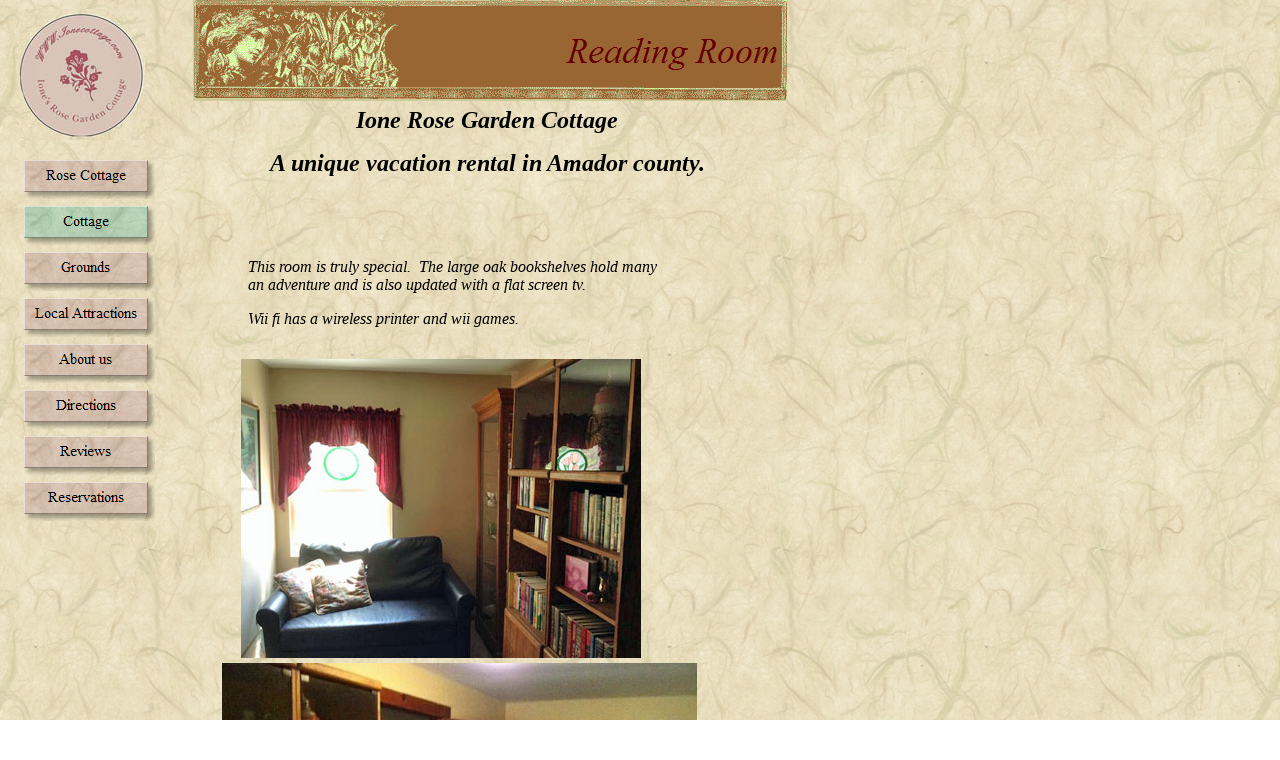

--- FILE ---
content_type: text/html
request_url: http://pixymusic.com/Cottage/Reading_Room/reading_room.html
body_size: 2040
content:
<!DOCTYPE HTML PUBLIC "-//W3C//DTD HTML 3.2 FINAL//EN">
<HTML>
<HEAD>
<META HTTP-EQUIV="Content-Type" CONTENT="text/html; charset=ISO-8859-1">
<META NAME="Author" CONTENT="Ione vacation rental">
<META NAME="Generator" CONTENT="<META NAME="Keywords" CONTENT="Ione rose garden cottage, Ione cottage, Amador county, vacation rentals">
<TITLE>Reading Room</TITLE>
<META NAME="Generator" CONTENT="NetObjects Fusion 5.0 for Windows">
<META NAME="Keywords"
 CONTENT="Vacation cottage,vacation cabin, Ione, gold country, vacation rental,house rental,lake amador,lake camanche,pardee lake,amador wineries,amador vacation rentals,romantic getaways,wine country getaway,weekend getaway,vacation in Sierra Nevadas, vacation in ">
<META NAME="vacation rental" CONTENT="romantic garden cottage vacation rental fully furnished  in Amador wine country sleeps 5 call 209-321-2820">
</HEAD>
<BODY BACKGROUND="../../CottonDreamBackground.gif" LINK="#663333" VLINK="#666666" TEXT="#000000" TOPMARGIN=0 LEFTMARGIN=0 MARGINWIDTH=0 MARGINHEIGHT=0>
    <TABLE BORDER=0 CELLSPACING=0 CELLPADDING=0 WIDTH=787>
        <TR VALIGN=TOP ALIGN=LEFT>
            <TD COLSPAN=6 HEIGHT=9></TD>
            <TD WIDTH=594 COLSPAN=9 ROWSPAN=2><IMG ID="Banner1" HEIGHT=101 WIDTH=594 SRC="../../Reading_Room_NLaFleurBannerH.gif" BORDER=0 ALT="Reading Room"></TD>
        </TR>
        <TR VALIGN=TOP ALIGN=LEFT>
            <TD COLSPAN=2 HEIGHT=92></TD>
            <TD WIDTH=126 ROWSPAN=3 ALIGN=LEFT VALIGN=TOP><IMG ID="Picture18" HEIGHT=131 WIDTH=126 SRC="../../CottonDreamBackgroundLogo175.jpg" BORDER=0></TD>
            <TD COLSPAN=3></TD>
        </TR>
        <TR VALIGN=TOP ALIGN=LEFT>
            <TD COLSPAN=2 HEIGHT=6></TD>
            <TD COLSPAN=12></TD>
        </TR>
        <TR VALIGN=TOP ALIGN=LEFT>
            <TD COLSPAN=2 HEIGHT=33></TD>
            <TD COLSPAN=2></TD>
            <TD WIDTH=600 COLSPAN=10 ROWSPAN=3><P ALIGN=CENTER><B><I><FONT SIZE="+2">Ione Rose Garden Cottage <P ALIGN=CENTER>A unique vacation rental in Amador county.<P ALIGN=CENTER>&nbsp;</FONT></I></B></TD>
        </TR>
        <TR VALIGN=TOP ALIGN=LEFT>
            <TD COLSPAN=5 HEIGHT=13></TD>
        </TR>
        <TR VALIGN=TOP ALIGN=LEFT>
            <TD HEIGHT=94></TD>
            <TD WIDTH=138 COLSPAN=3 ROWSPAN=5>
                <TABLE ID="VerticalNavigationBar1" BORDER=0 CELLSPACING=0 CELLPADDING=0 WIDTH=138>
                    <TR VALIGN=TOP ALIGN=LEFT>
                        <TD WIDTH=138 HEIGHT=46><A HREF="../../index.html"><IMG ID="NavigationButton41" HEIGHT=46 WIDTH=138 SRC="../../Ione_Rose_Garden_Cottage_NCottonDreamButton.gif" BORDER=0 ALT="Rose Cottage"></A></TD>
                    </TR>
                    <TR VALIGN=TOP ALIGN=LEFT>
                        <TD WIDTH=138 HEIGHT=46><A HREF="../../Cottage/cottage.html"><IMG ID="NavigationButton42" HEIGHT=46 WIDTH=138 SRC="../../Cottage_HCottonDreamButtonOn.gif" BORDER=0 ALT="Cottage"></A></TD>
                    </TR>
                    <TR VALIGN=TOP ALIGN=LEFT>
                        <TD WIDTH=138 HEIGHT=46><A HREF="../../Grounds/grounds.html"><IMG ID="NavigationButton43" HEIGHT=46 WIDTH=138 SRC="../../Grounds_NCottonDreamButton.gif" BORDER=0 ALT="Grounds"></A></TD>
                    </TR>
                    <TR VALIGN=TOP ALIGN=LEFT>
                        <TD WIDTH=138 HEIGHT=46><A HREF="../../Local_Attractions/local_attractions.html"><IMG ID="NavigationButton44" HEIGHT=46 WIDTH=138 SRC="../../Local_Attractions_NCottonDreamButton.gif" BORDER=0 ALT="Local Attractions"></A></TD>
                    </TR>
                    <TR VALIGN=TOP ALIGN=LEFT>
                        <TD WIDTH=138 HEIGHT=46><A HREF="../../About_us/about_us.html"><IMG ID="NavigationButton45" HEIGHT=46 WIDTH=138 SRC="../../About_us_NCottonDreamButton.gif" BORDER=0 ALT="About us"></A></TD>
                    </TR>
                    <TR VALIGN=TOP ALIGN=LEFT>
                        <TD WIDTH=138 HEIGHT=46><A HREF="../../Directions/directions.html"><IMG ID="NavigationButton46" HEIGHT=46 WIDTH=138 SRC="../../Directions_NCottonDreamButton.gif" BORDER=0 ALT="Directions"></A></TD>
                    </TR>
                    <TR VALIGN=TOP ALIGN=LEFT>
                        <TD WIDTH=138 HEIGHT=46><A HREF="../../Reviews/reviews.html"><IMG ID="NavigationButton47" HEIGHT=46 WIDTH=138 SRC="../../Reviews_NCottonDreamButton.gif" BORDER=0 ALT="Reviews"></A></TD>
                    </TR>
                    <TR VALIGN=TOP ALIGN=LEFT>
                        <TD WIDTH=138 HEIGHT=46><A HREF="../../Reservations/reservations.html"><IMG ID="NavigationButton48" HEIGHT=46 WIDTH=138 SRC="../../Reservations_NCottonDreamButton.gif" BORDER=0 ALT="Reservations"></A></TD>
                    </TR>
                </TABLE>
            </TD>
            <TD></TD>
        </TR>
        <TR VALIGN=TOP ALIGN=LEFT>
            <TD HEIGHT=11></TD>
            <TD COLSPAN=11></TD>
        </TR>
        <TR VALIGN=TOP ALIGN=LEFT>
            <TD></TD>
            <TD COLSPAN=6></TD>
            <TD WIDTH=412 COLSPAN=2><P><I>This room is truly special.&nbsp; The large oak bookshelves hold many an adventure and is also updated with a flat screen tv.<P>Wii fi has a wireless printer and wii games.</I></TD>
            <TD COLSPAN=3></TD>
        </TR>
        <TR VALIGN=TOP ALIGN=LEFT>
            <TD HEIGHT=25></TD>
            <TD COLSPAN=11></TD>
        </TR>
        <TR VALIGN=TOP ALIGN=LEFT>
            <TD HEIGHT=162></TD>
            <TD COLSPAN=5></TD>
            <TD WIDTH=400 COLSPAN=2 ROWSPAN=2 ALIGN=LEFT VALIGN=TOP><IMG ID="Picture19" HEIGHT=299 WIDTH=400 SRC="../../Cottage/Reading_Room/bedroom_studySML.jpg" BORDER=0></TD>
            <TD COLSPAN=4></TD>
        </TR>
        <TR VALIGN=TOP ALIGN=LEFT>
            <TD COLSPAN=9 HEIGHT=137></TD>
            <TD COLSPAN=4></TD>
        </TR>
        <TR VALIGN=TOP ALIGN=LEFT>
            <TD WIDTH=17 HEIGHT=5><IMG SRC="../../clearpixel.gif" WIDTH=17 HEIGHT=1 BORDER=0></TD>
            <TD WIDTH=2><IMG SRC="../../clearpixel.gif" WIDTH=2 HEIGHT=1 BORDER=0></TD>
            <TD></TD>
            <TD WIDTH=10><IMG SRC="../../clearpixel.gif" WIDTH=10 HEIGHT=1 BORDER=0></TD>
            <TD WIDTH=32><IMG SRC="../../clearpixel.gif" WIDTH=32 HEIGHT=1 BORDER=0></TD>
            <TD WIDTH=6><IMG SRC="../../clearpixel.gif" WIDTH=6 HEIGHT=1 BORDER=0></TD>
            <TD WIDTH=17><IMG SRC="../../clearpixel.gif" WIDTH=17 HEIGHT=1 BORDER=0></TD>
            <TD WIDTH=12><IMG SRC="../../clearpixel.gif" WIDTH=12 HEIGHT=1 BORDER=0></TD>
            <TD WIDTH=19><IMG SRC="../../clearpixel.gif" WIDTH=19 HEIGHT=1 BORDER=0></TD>
            <TD WIDTH=7><IMG SRC="../../clearpixel.gif" WIDTH=7 HEIGHT=1 BORDER=0></TD>
            <TD WIDTH=393><IMG SRC="../../clearpixel.gif" WIDTH=393 HEIGHT=1 BORDER=0></TD>
            <TD WIDTH=19><IMG SRC="../../clearpixel.gif" WIDTH=19 HEIGHT=1 BORDER=0></TD>
            <TD WIDTH=37><IMG SRC="../../clearpixel.gif" WIDTH=37 HEIGHT=1 BORDER=0></TD>
            <TD WIDTH=73><IMG SRC="../../clearpixel.gif" WIDTH=73 HEIGHT=1 BORDER=0></TD>
            <TD WIDTH=17><IMG SRC="../../clearpixel.gif" WIDTH=17 HEIGHT=1 BORDER=0></TD>
        </TR>
        <TR VALIGN=TOP ALIGN=LEFT>
            <TD COLSPAN=8 HEIGHT=355></TD>
            <TD WIDTH=475 COLSPAN=5 ALIGN=LEFT VALIGN=TOP><IMG ID="Picture20" HEIGHT=355 WIDTH=475 SRC="../../Cottage/Reading_Room/study1AAA.jpg" BORDER=0></TD>
            <TD COLSPAN=2></TD>
        </TR>
        <TR VALIGN=TOP ALIGN=LEFT>
            <TD COLSPAN=15 HEIGHT=20></TD>
        </TR>
        <TR VALIGN=TOP ALIGN=LEFT>
            <TD COLSPAN=7></TD>
            <TD WIDTH=560 COLSPAN=7><P><A HREF="../../Cottage/Bedroom/bedroom.html"><FONT SIZE="+2">Bedroom</FONT></A><FONT SIZE="+2">/&nbsp; </FONT><A HREF="../../Cottage/Master_Bedroom/master_bedroom.html"><FONT SIZE="+2">Master Bedroom/</FONT></A>
                <FONT SIZE="+2">&nbsp; </FONT><A HREF="../../Cottage/Reading_Room/reading_room.html"><FONT SIZE="+2">Reading B Room/</FONT></A><FONT SIZE="+2">&nbsp; </FONT><A HREF="../../Cottage/Kitchen/kitchen.html"><FONT SIZE="+2">Kitchen/
                </FONT></A><P ALIGN=CENTER><FONT SIZE="+2">&nbsp; Tea Room&nbsp; / </FONT><A HREF="../../Cottage/Living_Room/living_room.html"><FONT SIZE="+2">Frontroom/</FONT></A><FONT SIZE="+2"> </FONT><A
                 HREF="../../Cottage/Living_Room/Water_Closet/water_closet.html"><FONT SIZE="+2">Water Closet/</FONT></A><FONT SIZE="+2"> </FONT><A HREF="../../Cottage/Living_Room/Water_Closet/Shower_Room/shower_room.html"><FONT SIZE="+2">
                Shower Room/</FONT></A></TD>
            <TD></TD>
        </TR>
    </TABLE>
<!-- WiredMinds eMetrics tracking with Enterprise Edition V5.4 START -->
<script type='text/javascript' src='https://count.carrierzone.com/app/count_server/count.js'></script>
<script type='text/javascript'><!--
wm_custnum='6fba68a38498a335';
wm_page_name='reading_room.html';
wm_group_name='/services/webpages/p/i/pixymusic.com/public/Cottage/Reading_Room';
wm_campaign_key='campaign_id';
wm_track_alt='';
wiredminds.count();
// -->
</script>
<!-- WiredMinds eMetrics tracking with Enterprise Edition V5.4 END -->
</BODY>
</HTML>
 